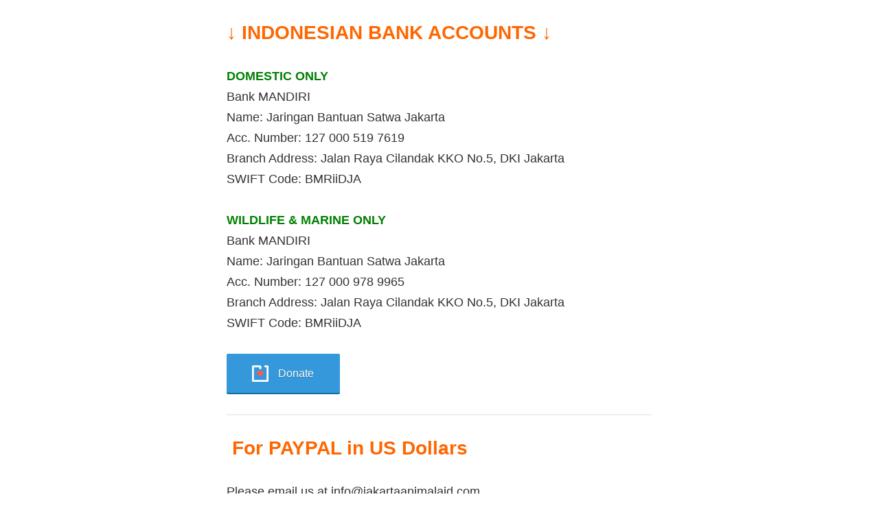

--- FILE ---
content_type: text/html; charset=UTF-8
request_url: https://www.jakartaanimalaid.com/https-www-jaandomestic-com-donate/
body_size: 7193
content:
<!doctype html>
<html lang="en-US">
<head>
	<meta charset="UTF-8" />
	<meta name="viewport" content="width=device-width, initial-scale=1" />
	<link rel="profile" href="https://gmpg.org/xfn/11" />
	<title>DONATE &#8211; JAKARTA ANIMAL AID NETWORK</title>
<meta name='robots' content='max-image-preview:large' />
<link rel='dns-prefetch' href='//fonts.googleapis.com' />
<link rel='dns-prefetch' href='//www.jakartaanimalaid.com' />
<link rel="alternate" type="application/rss+xml" title="JAKARTA ANIMAL AID NETWORK &raquo; Feed" href="https://www.jakartaanimalaid.com/feed/" />
<link rel="alternate" type="application/rss+xml" title="JAKARTA ANIMAL AID NETWORK &raquo; Comments Feed" href="https://www.jakartaanimalaid.com/comments/feed/" />
<script>
window._wpemojiSettings = {"baseUrl":"https:\/\/s.w.org\/images\/core\/emoji\/14.0.0\/72x72\/","ext":".png","svgUrl":"https:\/\/s.w.org\/images\/core\/emoji\/14.0.0\/svg\/","svgExt":".svg","source":{"concatemoji":"https:\/\/www.jakartaanimalaid.com\/wp-includes\/js\/wp-emoji-release.min.js?ver=6.3.7"}};
/*! This file is auto-generated */
!function(i,n){var o,s,e;function c(e){try{var t={supportTests:e,timestamp:(new Date).valueOf()};sessionStorage.setItem(o,JSON.stringify(t))}catch(e){}}function p(e,t,n){e.clearRect(0,0,e.canvas.width,e.canvas.height),e.fillText(t,0,0);var t=new Uint32Array(e.getImageData(0,0,e.canvas.width,e.canvas.height).data),r=(e.clearRect(0,0,e.canvas.width,e.canvas.height),e.fillText(n,0,0),new Uint32Array(e.getImageData(0,0,e.canvas.width,e.canvas.height).data));return t.every(function(e,t){return e===r[t]})}function u(e,t,n){switch(t){case"flag":return n(e,"\ud83c\udff3\ufe0f\u200d\u26a7\ufe0f","\ud83c\udff3\ufe0f\u200b\u26a7\ufe0f")?!1:!n(e,"\ud83c\uddfa\ud83c\uddf3","\ud83c\uddfa\u200b\ud83c\uddf3")&&!n(e,"\ud83c\udff4\udb40\udc67\udb40\udc62\udb40\udc65\udb40\udc6e\udb40\udc67\udb40\udc7f","\ud83c\udff4\u200b\udb40\udc67\u200b\udb40\udc62\u200b\udb40\udc65\u200b\udb40\udc6e\u200b\udb40\udc67\u200b\udb40\udc7f");case"emoji":return!n(e,"\ud83e\udef1\ud83c\udffb\u200d\ud83e\udef2\ud83c\udfff","\ud83e\udef1\ud83c\udffb\u200b\ud83e\udef2\ud83c\udfff")}return!1}function f(e,t,n){var r="undefined"!=typeof WorkerGlobalScope&&self instanceof WorkerGlobalScope?new OffscreenCanvas(300,150):i.createElement("canvas"),a=r.getContext("2d",{willReadFrequently:!0}),o=(a.textBaseline="top",a.font="600 32px Arial",{});return e.forEach(function(e){o[e]=t(a,e,n)}),o}function t(e){var t=i.createElement("script");t.src=e,t.defer=!0,i.head.appendChild(t)}"undefined"!=typeof Promise&&(o="wpEmojiSettingsSupports",s=["flag","emoji"],n.supports={everything:!0,everythingExceptFlag:!0},e=new Promise(function(e){i.addEventListener("DOMContentLoaded",e,{once:!0})}),new Promise(function(t){var n=function(){try{var e=JSON.parse(sessionStorage.getItem(o));if("object"==typeof e&&"number"==typeof e.timestamp&&(new Date).valueOf()<e.timestamp+604800&&"object"==typeof e.supportTests)return e.supportTests}catch(e){}return null}();if(!n){if("undefined"!=typeof Worker&&"undefined"!=typeof OffscreenCanvas&&"undefined"!=typeof URL&&URL.createObjectURL&&"undefined"!=typeof Blob)try{var e="postMessage("+f.toString()+"("+[JSON.stringify(s),u.toString(),p.toString()].join(",")+"));",r=new Blob([e],{type:"text/javascript"}),a=new Worker(URL.createObjectURL(r),{name:"wpTestEmojiSupports"});return void(a.onmessage=function(e){c(n=e.data),a.terminate(),t(n)})}catch(e){}c(n=f(s,u,p))}t(n)}).then(function(e){for(var t in e)n.supports[t]=e[t],n.supports.everything=n.supports.everything&&n.supports[t],"flag"!==t&&(n.supports.everythingExceptFlag=n.supports.everythingExceptFlag&&n.supports[t]);n.supports.everythingExceptFlag=n.supports.everythingExceptFlag&&!n.supports.flag,n.DOMReady=!1,n.readyCallback=function(){n.DOMReady=!0}}).then(function(){return e}).then(function(){var e;n.supports.everything||(n.readyCallback(),(e=n.source||{}).concatemoji?t(e.concatemoji):e.wpemoji&&e.twemoji&&(t(e.twemoji),t(e.wpemoji)))}))}((window,document),window._wpemojiSettings);
</script>
<style>
img.wp-smiley,
img.emoji {
	display: inline !important;
	border: none !important;
	box-shadow: none !important;
	height: 1em !important;
	width: 1em !important;
	margin: 0 0.07em !important;
	vertical-align: -0.1em !important;
	background: none !important;
	padding: 0 !important;
}
</style>
	<link rel='stylesheet' id='wp-block-library-css' href='https://www.jakartaanimalaid.com/wp-includes/css/dist/block-library/style.min.css?ver=6.3.7' media='all' />
<style id='classic-theme-styles-inline-css'>
/*! This file is auto-generated */
.wp-block-button__link{color:#fff;background-color:#32373c;border-radius:9999px;box-shadow:none;text-decoration:none;padding:calc(.667em + 2px) calc(1.333em + 2px);font-size:1.125em}.wp-block-file__button{background:#32373c;color:#fff;text-decoration:none}
</style>
<style id='global-styles-inline-css'>
body{--wp--preset--color--black: #000000;--wp--preset--color--cyan-bluish-gray: #abb8c3;--wp--preset--color--white: #ffffff;--wp--preset--color--pale-pink: #f78da7;--wp--preset--color--vivid-red: #cf2e2e;--wp--preset--color--luminous-vivid-orange: #ff6900;--wp--preset--color--luminous-vivid-amber: #fcb900;--wp--preset--color--light-green-cyan: #7bdcb5;--wp--preset--color--vivid-green-cyan: #00d084;--wp--preset--color--pale-cyan-blue: #8ed1fc;--wp--preset--color--vivid-cyan-blue: #0693e3;--wp--preset--color--vivid-purple: #9b51e0;--wp--preset--color--primary: #000000;--wp--preset--color--secondary: #007cba;--wp--preset--color--foreground: #333333;--wp--preset--color--tertiary: #FAFAFA;--wp--preset--color--background: #FFFFFF;--wp--preset--gradient--vivid-cyan-blue-to-vivid-purple: linear-gradient(135deg,rgba(6,147,227,1) 0%,rgb(155,81,224) 100%);--wp--preset--gradient--light-green-cyan-to-vivid-green-cyan: linear-gradient(135deg,rgb(122,220,180) 0%,rgb(0,208,130) 100%);--wp--preset--gradient--luminous-vivid-amber-to-luminous-vivid-orange: linear-gradient(135deg,rgba(252,185,0,1) 0%,rgba(255,105,0,1) 100%);--wp--preset--gradient--luminous-vivid-orange-to-vivid-red: linear-gradient(135deg,rgba(255,105,0,1) 0%,rgb(207,46,46) 100%);--wp--preset--gradient--very-light-gray-to-cyan-bluish-gray: linear-gradient(135deg,rgb(238,238,238) 0%,rgb(169,184,195) 100%);--wp--preset--gradient--cool-to-warm-spectrum: linear-gradient(135deg,rgb(74,234,220) 0%,rgb(151,120,209) 20%,rgb(207,42,186) 40%,rgb(238,44,130) 60%,rgb(251,105,98) 80%,rgb(254,248,76) 100%);--wp--preset--gradient--blush-light-purple: linear-gradient(135deg,rgb(255,206,236) 0%,rgb(152,150,240) 100%);--wp--preset--gradient--blush-bordeaux: linear-gradient(135deg,rgb(254,205,165) 0%,rgb(254,45,45) 50%,rgb(107,0,62) 100%);--wp--preset--gradient--luminous-dusk: linear-gradient(135deg,rgb(255,203,112) 0%,rgb(199,81,192) 50%,rgb(65,88,208) 100%);--wp--preset--gradient--pale-ocean: linear-gradient(135deg,rgb(255,245,203) 0%,rgb(182,227,212) 50%,rgb(51,167,181) 100%);--wp--preset--gradient--electric-grass: linear-gradient(135deg,rgb(202,248,128) 0%,rgb(113,206,126) 100%);--wp--preset--gradient--midnight: linear-gradient(135deg,rgb(2,3,129) 0%,rgb(40,116,252) 100%);--wp--preset--gradient--hard-diagonal: linear-gradient(to bottom right, #3C8067 49.9%, #FAFBF6 50%);--wp--preset--gradient--hard-diagonal-inverted: linear-gradient(to top left, #3C8067 49.9%, #FAFBF6 50%);--wp--preset--gradient--hard-horizontal: linear-gradient(to bottom, #3C8067 50%, #FAFBF6 50%);--wp--preset--gradient--hard-horizontal-inverted: linear-gradient(to top, #3C8067 50%, #FAFBF6 50%);--wp--preset--gradient--diagonal: linear-gradient(to bottom right, #3C8067, #FAFBF6);--wp--preset--gradient--diagonal-inverted: linear-gradient(to top left, #3C8067, #FAFBF6);--wp--preset--gradient--horizontal: linear-gradient(to bottom, #3C8067, #FAFBF6);--wp--preset--gradient--horizontal-inverted: linear-gradient(to top, #3C8067, #FAFBF6);--wp--preset--gradient--stripe: linear-gradient(to bottom, transparent 20%, #3C8067 20%, #3C8067 80%, transparent 80%);--wp--preset--font-size--small: 16px;--wp--preset--font-size--medium: 20px;--wp--preset--font-size--large: 24px;--wp--preset--font-size--x-large: 42px;--wp--preset--font-size--tiny: 14px;--wp--preset--font-size--normal: 18px;--wp--preset--font-size--huge: 28px;--wp--preset--spacing--20: 0.44rem;--wp--preset--spacing--30: 0.67rem;--wp--preset--spacing--40: 1rem;--wp--preset--spacing--50: 1.5rem;--wp--preset--spacing--60: 2.25rem;--wp--preset--spacing--70: 3.38rem;--wp--preset--spacing--80: 5.06rem;--wp--preset--shadow--natural: 6px 6px 9px rgba(0, 0, 0, 0.2);--wp--preset--shadow--deep: 12px 12px 50px rgba(0, 0, 0, 0.4);--wp--preset--shadow--sharp: 6px 6px 0px rgba(0, 0, 0, 0.2);--wp--preset--shadow--outlined: 6px 6px 0px -3px rgba(255, 255, 255, 1), 6px 6px rgba(0, 0, 0, 1);--wp--preset--shadow--crisp: 6px 6px 0px rgba(0, 0, 0, 1);}:where(.is-layout-flex){gap: 0.5em;}:where(.is-layout-grid){gap: 0.5em;}body .is-layout-flow > .alignleft{float: left;margin-inline-start: 0;margin-inline-end: 2em;}body .is-layout-flow > .alignright{float: right;margin-inline-start: 2em;margin-inline-end: 0;}body .is-layout-flow > .aligncenter{margin-left: auto !important;margin-right: auto !important;}body .is-layout-constrained > .alignleft{float: left;margin-inline-start: 0;margin-inline-end: 2em;}body .is-layout-constrained > .alignright{float: right;margin-inline-start: 2em;margin-inline-end: 0;}body .is-layout-constrained > .aligncenter{margin-left: auto !important;margin-right: auto !important;}body .is-layout-constrained > :where(:not(.alignleft):not(.alignright):not(.alignfull)){max-width: var(--wp--style--global--content-size);margin-left: auto !important;margin-right: auto !important;}body .is-layout-constrained > .alignwide{max-width: var(--wp--style--global--wide-size);}body .is-layout-flex{display: flex;}body .is-layout-flex{flex-wrap: wrap;align-items: center;}body .is-layout-flex > *{margin: 0;}body .is-layout-grid{display: grid;}body .is-layout-grid > *{margin: 0;}:where(.wp-block-columns.is-layout-flex){gap: 2em;}:where(.wp-block-columns.is-layout-grid){gap: 2em;}:where(.wp-block-post-template.is-layout-flex){gap: 1.25em;}:where(.wp-block-post-template.is-layout-grid){gap: 1.25em;}.has-black-color{color: var(--wp--preset--color--black) !important;}.has-cyan-bluish-gray-color{color: var(--wp--preset--color--cyan-bluish-gray) !important;}.has-white-color{color: var(--wp--preset--color--white) !important;}.has-pale-pink-color{color: var(--wp--preset--color--pale-pink) !important;}.has-vivid-red-color{color: var(--wp--preset--color--vivid-red) !important;}.has-luminous-vivid-orange-color{color: var(--wp--preset--color--luminous-vivid-orange) !important;}.has-luminous-vivid-amber-color{color: var(--wp--preset--color--luminous-vivid-amber) !important;}.has-light-green-cyan-color{color: var(--wp--preset--color--light-green-cyan) !important;}.has-vivid-green-cyan-color{color: var(--wp--preset--color--vivid-green-cyan) !important;}.has-pale-cyan-blue-color{color: var(--wp--preset--color--pale-cyan-blue) !important;}.has-vivid-cyan-blue-color{color: var(--wp--preset--color--vivid-cyan-blue) !important;}.has-vivid-purple-color{color: var(--wp--preset--color--vivid-purple) !important;}.has-black-background-color{background-color: var(--wp--preset--color--black) !important;}.has-cyan-bluish-gray-background-color{background-color: var(--wp--preset--color--cyan-bluish-gray) !important;}.has-white-background-color{background-color: var(--wp--preset--color--white) !important;}.has-pale-pink-background-color{background-color: var(--wp--preset--color--pale-pink) !important;}.has-vivid-red-background-color{background-color: var(--wp--preset--color--vivid-red) !important;}.has-luminous-vivid-orange-background-color{background-color: var(--wp--preset--color--luminous-vivid-orange) !important;}.has-luminous-vivid-amber-background-color{background-color: var(--wp--preset--color--luminous-vivid-amber) !important;}.has-light-green-cyan-background-color{background-color: var(--wp--preset--color--light-green-cyan) !important;}.has-vivid-green-cyan-background-color{background-color: var(--wp--preset--color--vivid-green-cyan) !important;}.has-pale-cyan-blue-background-color{background-color: var(--wp--preset--color--pale-cyan-blue) !important;}.has-vivid-cyan-blue-background-color{background-color: var(--wp--preset--color--vivid-cyan-blue) !important;}.has-vivid-purple-background-color{background-color: var(--wp--preset--color--vivid-purple) !important;}.has-black-border-color{border-color: var(--wp--preset--color--black) !important;}.has-cyan-bluish-gray-border-color{border-color: var(--wp--preset--color--cyan-bluish-gray) !important;}.has-white-border-color{border-color: var(--wp--preset--color--white) !important;}.has-pale-pink-border-color{border-color: var(--wp--preset--color--pale-pink) !important;}.has-vivid-red-border-color{border-color: var(--wp--preset--color--vivid-red) !important;}.has-luminous-vivid-orange-border-color{border-color: var(--wp--preset--color--luminous-vivid-orange) !important;}.has-luminous-vivid-amber-border-color{border-color: var(--wp--preset--color--luminous-vivid-amber) !important;}.has-light-green-cyan-border-color{border-color: var(--wp--preset--color--light-green-cyan) !important;}.has-vivid-green-cyan-border-color{border-color: var(--wp--preset--color--vivid-green-cyan) !important;}.has-pale-cyan-blue-border-color{border-color: var(--wp--preset--color--pale-cyan-blue) !important;}.has-vivid-cyan-blue-border-color{border-color: var(--wp--preset--color--vivid-cyan-blue) !important;}.has-vivid-purple-border-color{border-color: var(--wp--preset--color--vivid-purple) !important;}.has-vivid-cyan-blue-to-vivid-purple-gradient-background{background: var(--wp--preset--gradient--vivid-cyan-blue-to-vivid-purple) !important;}.has-light-green-cyan-to-vivid-green-cyan-gradient-background{background: var(--wp--preset--gradient--light-green-cyan-to-vivid-green-cyan) !important;}.has-luminous-vivid-amber-to-luminous-vivid-orange-gradient-background{background: var(--wp--preset--gradient--luminous-vivid-amber-to-luminous-vivid-orange) !important;}.has-luminous-vivid-orange-to-vivid-red-gradient-background{background: var(--wp--preset--gradient--luminous-vivid-orange-to-vivid-red) !important;}.has-very-light-gray-to-cyan-bluish-gray-gradient-background{background: var(--wp--preset--gradient--very-light-gray-to-cyan-bluish-gray) !important;}.has-cool-to-warm-spectrum-gradient-background{background: var(--wp--preset--gradient--cool-to-warm-spectrum) !important;}.has-blush-light-purple-gradient-background{background: var(--wp--preset--gradient--blush-light-purple) !important;}.has-blush-bordeaux-gradient-background{background: var(--wp--preset--gradient--blush-bordeaux) !important;}.has-luminous-dusk-gradient-background{background: var(--wp--preset--gradient--luminous-dusk) !important;}.has-pale-ocean-gradient-background{background: var(--wp--preset--gradient--pale-ocean) !important;}.has-electric-grass-gradient-background{background: var(--wp--preset--gradient--electric-grass) !important;}.has-midnight-gradient-background{background: var(--wp--preset--gradient--midnight) !important;}.has-small-font-size{font-size: var(--wp--preset--font-size--small) !important;}.has-medium-font-size{font-size: var(--wp--preset--font-size--medium) !important;}.has-large-font-size{font-size: var(--wp--preset--font-size--large) !important;}.has-x-large-font-size{font-size: var(--wp--preset--font-size--x-large) !important;}
.wp-block-navigation a:where(:not(.wp-element-button)){color: inherit;}
:where(.wp-block-post-template.is-layout-flex){gap: 1.25em;}:where(.wp-block-post-template.is-layout-grid){gap: 1.25em;}
:where(.wp-block-columns.is-layout-flex){gap: 2em;}:where(.wp-block-columns.is-layout-grid){gap: 2em;}
.wp-block-pullquote{font-size: 1.5em;line-height: 1.6;}
</style>
<link rel='stylesheet' id='seedlet-fonts-css' href='https://fonts.googleapis.com/css?family=Fira+Sans%3Aital%2Cwght%400%2C400%3B0%2C500%3B1%2C400%7CPlayfair+Display%3Aital%2Cwght%400%2C400%3B0%2C700%3B1%2C400&#038;subset=latin%2Clatin-ext' media='all' />
<link rel='stylesheet' id='seedlet-style-css' href='https://www.jakartaanimalaid.com/wp-content/themes/seedlet/style.css?ver=1.2.9' media='all' />
<link rel='stylesheet' id='seedlet-print-style-css' href='https://www.jakartaanimalaid.com/wp-content/themes/seedlet/assets/css/print.css?ver=1.2.9' media='print' />
<link rel='stylesheet' id='seedlet-custom-color-overrides-css' href='https://www.jakartaanimalaid.com/wp-content/themes/seedlet/assets/css/custom-color-overrides.css?ver=1.2.9' media='all' />
<style id='seedlet-custom-color-overrides-inline-css'>
:root {}::selection { background-color: #F2F2F2;}::-moz-selection { background-color: #F2F2F2;}
</style>
<link rel='stylesheet' id='blank-canvas-styles-css' href='https://www.jakartaanimalaid.com/wp-content/themes/blank-canvas/style.css?ver=6.3.7' media='all' />
<link rel='stylesheet' id='video-js-css' href='https://www.jakartaanimalaid.com/wp-content/plugins/video-embed-thumbnail-generator/video-js/v8/video-js.min.css?ver=7.14.3' media='all' />
<link rel='stylesheet' id='video-js-kg-skin-css' href='https://www.jakartaanimalaid.com/wp-content/plugins/video-embed-thumbnail-generator/video-js/v8/kg-video-js-skin.css?ver=4.9' media='all' />
<link rel='stylesheet' id='kgvid_video_styles-css' href='https://www.jakartaanimalaid.com/wp-content/plugins/video-embed-thumbnail-generator/src/public/css/videopack-styles.css?ver=4.9' media='all' />
<!--n2css--><link rel="https://api.w.org/" href="https://www.jakartaanimalaid.com/wp-json/" /><link rel="alternate" type="application/json" href="https://www.jakartaanimalaid.com/wp-json/wp/v2/pages/34" /><link rel="EditURI" type="application/rsd+xml" title="RSD" href="https://www.jakartaanimalaid.com/xmlrpc.php?rsd" />
<meta name="generator" content="WordPress 6.3.7" />
<link rel="canonical" href="https://www.jakartaanimalaid.com/https-www-jaandomestic-com-donate/" />
<link rel='shortlink' href='https://www.jakartaanimalaid.com/?p=34' />
<link rel="alternate" type="application/json+oembed" href="https://www.jakartaanimalaid.com/wp-json/oembed/1.0/embed?url=https%3A%2F%2Fwww.jakartaanimalaid.com%2Fhttps-www-jaandomestic-com-donate%2F" />
<link rel="alternate" type="text/xml+oembed" href="https://www.jakartaanimalaid.com/wp-json/oembed/1.0/embed?url=https%3A%2F%2Fwww.jakartaanimalaid.com%2Fhttps-www-jaandomestic-com-donate%2F&#038;format=xml" />
<meta name="generator" content="Elementor 3.16.4; features: e_dom_optimization, e_optimized_assets_loading, e_optimized_css_loading, additional_custom_breakpoints; settings: css_print_method-internal, google_font-enabled, font_display-auto">
<link rel="icon" href="https://www.jakartaanimalaid.com/wp-content/uploads/2015/07/JAAN2-55b8c449v1_site_icon-32x32.png" sizes="32x32" />
<link rel="icon" href="https://www.jakartaanimalaid.com/wp-content/uploads/2015/07/JAAN2-55b8c449v1_site_icon-256x256.png" sizes="192x192" />
<link rel="apple-touch-icon" href="https://www.jakartaanimalaid.com/wp-content/uploads/2015/07/JAAN2-55b8c449v1_site_icon-256x256.png" />
<meta name="msapplication-TileImage" content="https://www.jakartaanimalaid.com/wp-content/uploads/2015/07/JAAN2-55b8c449v1_site_icon.png" />
</head>

<body class="page-template-default page page-id-34 wp-custom-logo wp-embed-responsive hide-post-and-page-titles hide-site-footer hide-comments singular has-main-navigation elementor-default elementor-kit-4016">
<div id="page" class="site">
	<a class="skip-link screen-reader-text" href="#content">Skip to content</a>

	

	<div id="content" class="site-content">

	<section id="primary" class="content-area">
		<main id="main" class="site-main" role="main">

			
<article id="post-34" class="post-34 page type-page status-publish hentry entry">
	
	
	<div class="entry-content">
		<h3><span style="color: #ff6600;">↓ <strong>INDONESIAN BANK ACCOUNTS ↓</strong></span></h3>
<p><span style="color: #008000;"><strong>DOMESTIC ONLY</strong></span><br />
Bank MANDIRI<br />
Name: Jaringan Bantuan Satwa Jakarta<br />
Acc. Number: 127 000 519 7619<br />
Branch Address: Jalan Raya Cilandak KKO No.5, DKI Jakarta<br />
SWIFT Code: BMRiiDJA</p>
<p><strong><span style="color: #008000;">WILDLIFE &amp; MARINE ONLY</span><br />
</strong>Bank MANDIRI<br />
Name: Jaringan Bantuan Satwa Jakarta<br />
Acc. Number: 127 000 978 9965<br />
Branch Address: Jalan Raya Cilandak KKO No.5, DKI Jakarta<br />
SWIFT Code: BMRiiDJA</p>
<p><script type="text/javascript" defer src="https://donorbox.org/install-popup-button.js"></script><a class="dbox-donation-button" style="background: #3498db url('https://donorbox.org/images/red_logo.png') no-repeat 37px; color: #fff; text-decoration: none; font-family: Verdana,sans-serif; display: inline-block; font-size: 16px; padding: 15px 38px; padding-left: 75px; -webkit-border-radius: 2px; -moz-border-radius: 2px; border-radius: 2px; box-shadow: 0 1px 0 0 #1f5a89; text-shadow: 0 1px rgba(0, 0, 0, 0.3);" href="https://donorbox.org/sumatra-wildlife-center">Donate</a></p>
<hr />
<h3><strong><span style="color: #ff6600;"> For PAYPAL in US Dollars<br />
</span></strong></h3>
<p>Please email us at info@jakartaanimalaid.com</p>
<p><span style="color: #008000;"><strong> </strong></span></p>
<p>&nbsp;</p>
<p><strong><span style="color: #008000;"> </span></strong></p>
<hr />
<h3><strong><span style="color: #ff6600;">↓ PAYPAL IN EURO ↓</span></strong></h3>
<p><span style="color: #008000;"><b>WILDLIFE, MARINE, DOMESTIC and FARM ANIMALS<br />
<span style="color: #000000;">Please click button below</span></b></span></p>
<form action="https://www.paypal.com/cgi-bin/webscr" method="post"><input name="cmd" type="hidden" value="_s-xclick" /><input name="hosted_button_id" type="hidden" value="QBU3MZYBYBU86" /><input alt="PayPal — The safer, easier way to pay online." name="submit" src="http://www.jakartaanimalaid.com/wp-content/uploads/2015/06/donate.png" type="image" /><img decoding="async" src="https://www.paypalobjects.com/nl_NL/i/scr/pixel.gif" alt="" width="1" height="1" border="0" /></form>
<hr />
<p><strong>Donations in Australia can be made to:<br />
</strong><strong>WESTPAC BANK<br />
</strong>BSB- 032-289<strong><br />
</strong>Account # 438 041<br />
Account Holder Name: HM Green</p>
<hr />
<h3><span style="color: #ff6600;"><strong>↓ MATERIAL DONATIONS ↓</strong></span></h3>
<p>If you are someone who really wants to help but is not able to do so financially we will gratefully accept:<br />
&#8211; Dog/Cat Food<br />
&#8211; Leashes<br />
&#8211; Toys<br />
&#8211; Basic Cages (For sterilization drives) &amp; Sky Kennels (For rescues)<br />
&#8211; Regular Dog Shampoo<br />
&#8211; Medical Needs, such as, <strong>Medicated dog shampoo like the brand MALASEB, Frontline Spray, Bravecto  and Bayticol</strong><br />
&#8211;  Blankets, Towels, Newspapers<br />
&#8211; Food/Water Bowls</p>
<p>If you are interested in donating a material item feel free to email info@jakartaanimalaid.com to arrange pick up or drop off.</p>
<hr />
<h3><span style="color: #ff6600;"><strong>↓ JAAN MERCHANDISE ↓</strong></span></h3>
<p>If you can&#8217;t donate in any of the ways above you can always buy our official JAAN MERCHANDISE. <strong>100%</strong> of the money goes to our organization and the animals we are involved/will be involved with. <strong>To check out what we have in stock now, click <a href="https://www.jakartaanimalaid.com/jaanmerch/"><span style="color: #ff6600;">here.</span></a></strong></p>
<p>&nbsp;</p>
<p>&nbsp;</p>
<p><iframe src="https://www.youtube.com/embed/qG23ms5_6zc?rel=0&amp;showinfo=0" width="853" height="480" frameborder="0" allowfullscreen="allowfullscreen"></iframe><br />
<em>Don&#8217;t feel helpless! Where ever you are in the world you can help and make a difference, Even if it is just a small act. This man is in New York City and has decided to give a protest letter to the Indonesian Consulante regarding the Dolphin Traveling Show. Bless him!</em></p>
<p><strong><em>Overall if you still aren&#8217;t able to help in any of the ways stated above, you can still get involved! We need a lot of help behind the scenes to share and spread the news of the many campaigns we are running. Don&#8217;t forget to follow all our <span style="color: #ff6600;"><span style="color: #ff6600;"><a style="color: #ff6600;" href="http://www.jakartaanimalaid.com/index.php/follow-us/">Social Media</a></span> </span>and help us create more exposure for the improvements to animal welfare that we are fighting for! The more attention on the world wide web, The better!</em></strong></p>
	</div><!-- .entry-content -->

</article><!-- #post-${ID} -->

		</main><!-- #main -->
	</section><!-- #primary -->


	</div><!-- #content -->

	<footer id="colophon" class="site-footer default-max-width" role="contentinfo" aria-label="Footer">
		
<div class="site-info">
				<a class="site-name" href="https://www.jakartaanimalaid.com/" rel="home">JAKARTA ANIMAL AID NETWORK</a><span class="comma">,</span>
		<a href="https://wordpress.org/" class="imprint">
		Proudly powered by WordPress.	</a>
	</div><!-- .site-info -->
	</footer><!-- #colophon -->

</div><!-- #page -->

	<script>
	/(trident|msie)/i.test(navigator.userAgent)&&document.getElementById&&window.addEventListener&&window.addEventListener("hashchange",function(){var t,e=location.hash.substring(1);/^[A-z0-9_-]+$/.test(e)&&(t=document.getElementById(e))&&(/^(?:a|select|input|button|textarea)$/i.test(t.tagName)||(t.tabIndex=-1),t.focus())},!1);
	</script>
	
</body>
</html>
